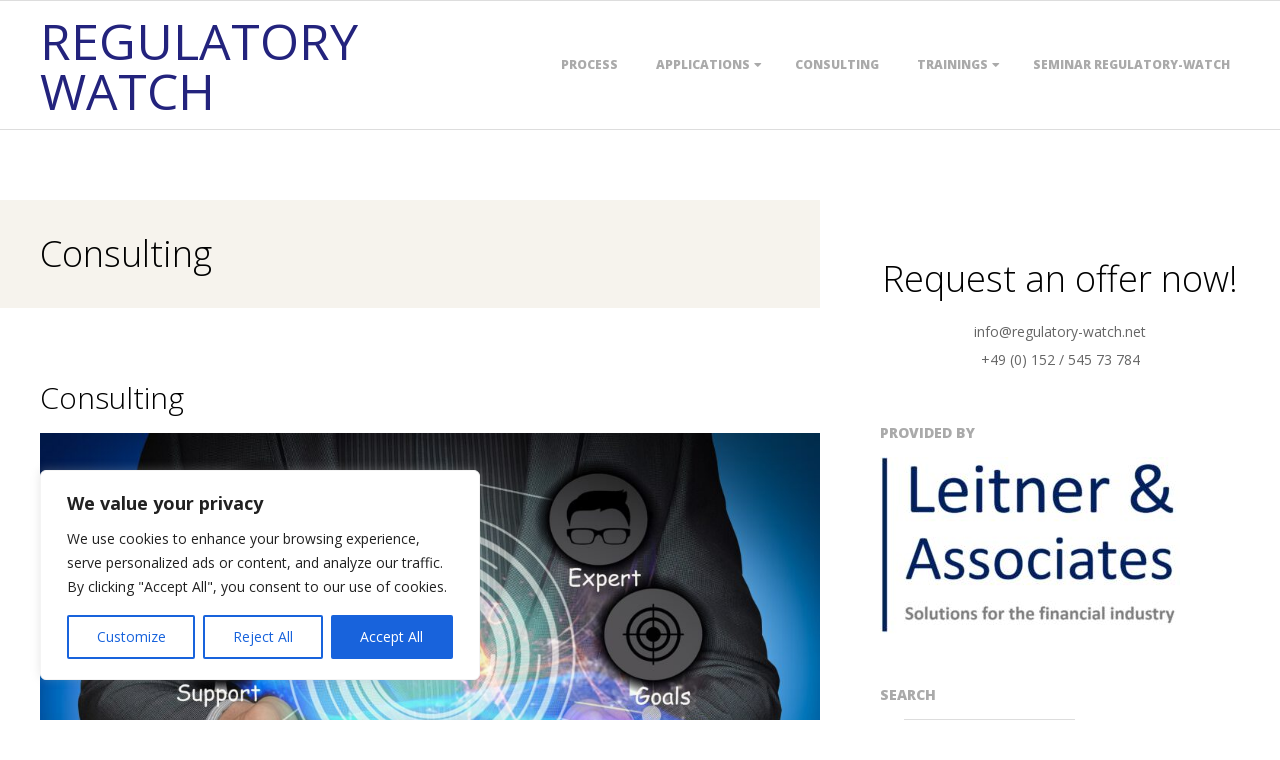

--- FILE ---
content_type: text/html; charset=utf-8
request_url: https://www.google.com/recaptcha/api2/aframe
body_size: 267
content:
<!DOCTYPE HTML><html><head><meta http-equiv="content-type" content="text/html; charset=UTF-8"></head><body><script nonce="M0IicYjMn3d_MkUyZ7aZPQ">/** Anti-fraud and anti-abuse applications only. See google.com/recaptcha */ try{var clients={'sodar':'https://pagead2.googlesyndication.com/pagead/sodar?'};window.addEventListener("message",function(a){try{if(a.source===window.parent){var b=JSON.parse(a.data);var c=clients[b['id']];if(c){var d=document.createElement('img');d.src=c+b['params']+'&rc='+(localStorage.getItem("rc::a")?sessionStorage.getItem("rc::b"):"");window.document.body.appendChild(d);sessionStorage.setItem("rc::e",parseInt(sessionStorage.getItem("rc::e")||0)+1);localStorage.setItem("rc::h",'1768887884913');}}}catch(b){}});window.parent.postMessage("_grecaptcha_ready", "*");}catch(b){}</script></body></html>